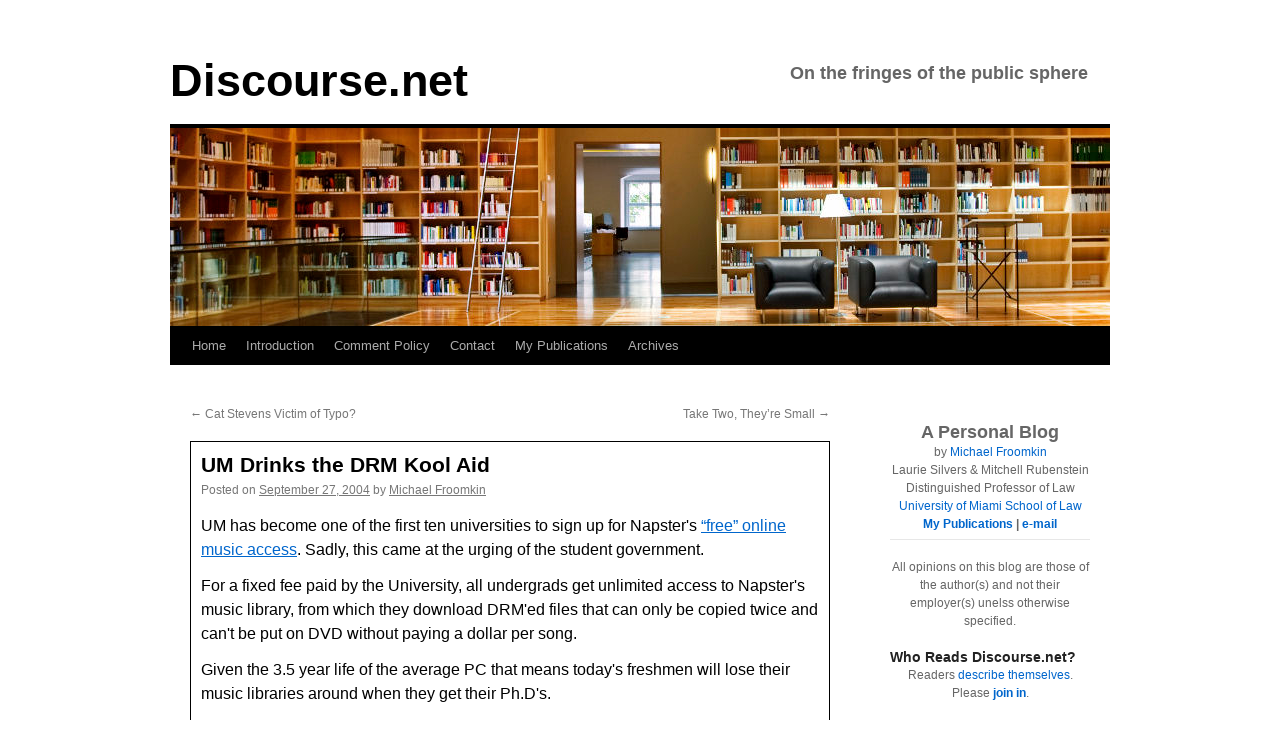

--- FILE ---
content_type: text/html; charset=UTF-8
request_url: https://www.discourse.net/2004/09/um_drinks_the_drm_kool_aid/
body_size: 20960
content:
<!DOCTYPE html>
<html lang="en-US">
<head>
	<meta name="viewport" content="width=device-width, initial-scale=1">
<!-- Global site tag (gtag.js) - Google Analytics -->
<script async src="https://www.googletagmanager.com/gtag/js?id=G-Q1YCCKYVYZ"></script>
<script>
  window.dataLayer = window.dataLayer || [];
  function gtag(){dataLayer.push(arguments);}
  gtag('js', new Date());

  gtag('config', 'G-Q1YCCKYVYZ');
</script>
	<!-- End Global site tag (gtag.js) - Google Analytics -->
<meta name="gravityscan-site-verification" content="f51cdfe0926781d9bca6298c2316a2bbb1dacf8b50cce4ac91a8d2e822c586af"/>
<meta charset="UTF-8" />
<title>UM Drinks the DRM Kool Aid &#8211; Discourse.netDiscourse.net</title>
<link rel="profile" href="https://gmpg.org/xfn/11" />

<link rel="pingback" href="https://www.discourse.net/xmlrpc.php" />
<meta name='robots' content='index, follow, max-image-preview:large, max-snippet:-1, max-video-preview:-1' />

	<!-- This site is optimized with the Yoast SEO plugin v26.7 - https://yoast.com/wordpress/plugins/seo/ -->
	<link rel="canonical" href="https://www.discourse.net/2004/09/um_drinks_the_drm_kool_aid/" />
	<meta property="og:locale" content="en_US" />
	<meta property="og:type" content="article" />
	<meta property="og:title" content="UM Drinks the DRM Kool Aid &#8211; Discourse.net" />
	<meta property="og:description" content="UM has become one of the first ten universities to sign up for Napster&#039;s &#8220;free&#8221; online music access. Sadly, this came at the urging of the student government. For a fixed fee paid by the University, all undergrads get unlimited &hellip; Continue reading &rarr;" />
	<meta property="og:url" content="https://www.discourse.net/2004/09/um_drinks_the_drm_kool_aid/" />
	<meta property="og:site_name" content="Discourse.net" />
	<meta property="article:published_time" content="2004-09-27T07:51:00+00:00" />
	<meta name="author" content="Michael Froomkin" />
	<meta name="twitter:card" content="summary_large_image" />
	<meta name="twitter:creator" content="@mfroomkin" />
	<meta name="twitter:site" content="@mfroomkin" />
	<meta name="twitter:label1" content="Written by" />
	<meta name="twitter:data1" content="Michael Froomkin" />
	<meta name="twitter:label2" content="Est. reading time" />
	<meta name="twitter:data2" content="1 minute" />
	<script type="application/ld+json" class="yoast-schema-graph">{"@context":"https://schema.org","@graph":[{"@type":"Article","@id":"https://www.discourse.net/2004/09/um_drinks_the_drm_kool_aid/#article","isPartOf":{"@id":"https://www.discourse.net/2004/09/um_drinks_the_drm_kool_aid/"},"author":{"name":"Michael Froomkin","@id":"https://www.discourse.net/#/schema/person/4448f26020df7800356a6afc4b6e034f"},"headline":"UM Drinks the DRM Kool Aid","datePublished":"2004-09-27T07:51:00+00:00","mainEntityOfPage":{"@id":"https://www.discourse.net/2004/09/um_drinks_the_drm_kool_aid/"},"wordCount":155,"publisher":{"@id":"https://www.discourse.net/#/schema/person/fe4b6a3da0bf5899025d93505cda6f49"},"articleSection":["Law: Copyright and DMCA"],"inLanguage":"en-US"},{"@type":"WebPage","@id":"https://www.discourse.net/2004/09/um_drinks_the_drm_kool_aid/","url":"https://www.discourse.net/2004/09/um_drinks_the_drm_kool_aid/","name":"UM Drinks the DRM Kool Aid &#8211; Discourse.net","isPartOf":{"@id":"https://www.discourse.net/#website"},"datePublished":"2004-09-27T07:51:00+00:00","breadcrumb":{"@id":"https://www.discourse.net/2004/09/um_drinks_the_drm_kool_aid/#breadcrumb"},"inLanguage":"en-US","potentialAction":[{"@type":"ReadAction","target":["https://www.discourse.net/2004/09/um_drinks_the_drm_kool_aid/"]}]},{"@type":"BreadcrumbList","@id":"https://www.discourse.net/2004/09/um_drinks_the_drm_kool_aid/#breadcrumb","itemListElement":[{"@type":"ListItem","position":1,"name":"Home","item":"https://www.discourse.net/"},{"@type":"ListItem","position":2,"name":"UM Drinks the DRM Kool Aid"}]},{"@type":"WebSite","@id":"https://www.discourse.net/#website","url":"https://www.discourse.net/","name":"Discourse.net","description":"On the fringes of the public sphere","publisher":{"@id":"https://www.discourse.net/#/schema/person/fe4b6a3da0bf5899025d93505cda6f49"},"potentialAction":[{"@type":"SearchAction","target":{"@type":"EntryPoint","urlTemplate":"https://www.discourse.net/?s={search_term_string}"},"query-input":{"@type":"PropertyValueSpecification","valueRequired":true,"valueName":"search_term_string"}}],"inLanguage":"en-US"},{"@type":["Person","Organization"],"@id":"https://www.discourse.net/#/schema/person/fe4b6a3da0bf5899025d93505cda6f49","name":"Michael Froomkin","image":{"@type":"ImageObject","inLanguage":"en-US","@id":"https://www.discourse.net/#/schema/person/image/","url":"https://i0.wp.com/www.discourse.net/site/wp-content/uploads/2020/04/froomkin_with_mask.png?fit=318%2C159&ssl=1","contentUrl":"https://i0.wp.com/www.discourse.net/site/wp-content/uploads/2020/04/froomkin_with_mask.png?fit=318%2C159&ssl=1","width":318,"height":159,"caption":"Michael Froomkin"},"logo":{"@id":"https://www.discourse.net/#/schema/person/image/"},"description":"A. Michael Froomkin is the Laurie Silvers &amp; Mitchell Rubenstein Distinguished Professor of Law at the University of Miami in Coral Gables, Florida. Recent work on technology law includes articles on AI and medicine, on drones, and many articles about law and the Internet, and on technology and privacy. He is the founder and editor of the online law review Jotwell, The Journal of Things We Like (Lots). He is a founder (2012) and sometime Chair of the We Robot conference, which returns to Coral Gables in 2019. He is on the Advisory Boards of several organizations including the Electronic Frontier Foundation and the Electronic Privacy Information Center. Prof. Froomkin is a non-resident Fellow of the Yale Law School Information Society Project and a member of the Royal Institute of International Affairs in London, of the University of Miami Center for Computational Science. Professor Froomkin’s publications are listed at http://law.tm/#pubs. Before entering teaching, Prof. Froomkin practiced international arbitration law in the London office of Wilmer, Cutler &amp; Pickering. He clerked for Judge Stephen F. Williams of the U.S. Court of Appeals, D.C. Circuit, and Chief Judge John F. Grady of the U.S. District Court, Northern District of Illinois. Prof. Froomkin received his J.D. from Yale Law School, where he served as Articles Editor of both the Yale Law Journal and the Yale Journal of International Law. He has an M.Phil in History of International Relations from Cambridge University in England, which he obtained while on a Mellon Fellowship. His B.A. from Yale was in Economics and History, summa cum laude, phi beta kappa with Distinction in History.","sameAs":["https://law.tm","https://x.com/mfroomkin"]},{"@type":"Person","@id":"https://www.discourse.net/#/schema/person/4448f26020df7800356a6afc4b6e034f","name":"Michael Froomkin","sameAs":["https://www.discourse.net"],"url":"https://www.discourse.net/author/michael/"}]}</script>
	<!-- / Yoast SEO plugin. -->


<link rel='dns-prefetch' href='//www.discourse.net' />
<link rel='dns-prefetch' href='//stats.wp.com' />
<link rel='dns-prefetch' href='//v0.wordpress.com' />
<link rel='preconnect' href='//c0.wp.com' />
<link rel="alternate" type="application/rss+xml" title="Discourse.net &raquo; Feed" href="https://www.discourse.net/feed/" />
<link rel="alternate" type="application/rss+xml" title="Discourse.net &raquo; Comments Feed" href="https://www.discourse.net/comments/feed/" />
<link rel="alternate" type="application/rss+xml" title="Discourse.net &raquo; UM Drinks the DRM Kool Aid Comments Feed" href="https://www.discourse.net/2004/09/um_drinks_the_drm_kool_aid/feed/" />
<link rel="alternate" title="oEmbed (JSON)" type="application/json+oembed" href="https://www.discourse.net/wp-json/oembed/1.0/embed?url=https%3A%2F%2Fwww.discourse.net%2F2004%2F09%2Fum_drinks_the_drm_kool_aid%2F" />
<link rel="alternate" title="oEmbed (XML)" type="text/xml+oembed" href="https://www.discourse.net/wp-json/oembed/1.0/embed?url=https%3A%2F%2Fwww.discourse.net%2F2004%2F09%2Fum_drinks_the_drm_kool_aid%2F&#038;format=xml" />
<style id='wp-img-auto-sizes-contain-inline-css' type='text/css'>
img:is([sizes=auto i],[sizes^="auto," i]){contain-intrinsic-size:3000px 1500px}
/*# sourceURL=wp-img-auto-sizes-contain-inline-css */
</style>
<link rel='stylesheet' id='jetpack_related-posts-css' href='https://c0.wp.com/p/jetpack/15.4/modules/related-posts/related-posts.css' type='text/css' media='all' />
<style id='wp-emoji-styles-inline-css' type='text/css'>

	img.wp-smiley, img.emoji {
		display: inline !important;
		border: none !important;
		box-shadow: none !important;
		height: 1em !important;
		width: 1em !important;
		margin: 0 0.07em !important;
		vertical-align: -0.1em !important;
		background: none !important;
		padding: 0 !important;
	}
/*# sourceURL=wp-emoji-styles-inline-css */
</style>
<style id='wp-block-library-inline-css' type='text/css'>
:root{--wp-block-synced-color:#7a00df;--wp-block-synced-color--rgb:122,0,223;--wp-bound-block-color:var(--wp-block-synced-color);--wp-editor-canvas-background:#ddd;--wp-admin-theme-color:#007cba;--wp-admin-theme-color--rgb:0,124,186;--wp-admin-theme-color-darker-10:#006ba1;--wp-admin-theme-color-darker-10--rgb:0,107,160.5;--wp-admin-theme-color-darker-20:#005a87;--wp-admin-theme-color-darker-20--rgb:0,90,135;--wp-admin-border-width-focus:2px}@media (min-resolution:192dpi){:root{--wp-admin-border-width-focus:1.5px}}.wp-element-button{cursor:pointer}:root .has-very-light-gray-background-color{background-color:#eee}:root .has-very-dark-gray-background-color{background-color:#313131}:root .has-very-light-gray-color{color:#eee}:root .has-very-dark-gray-color{color:#313131}:root .has-vivid-green-cyan-to-vivid-cyan-blue-gradient-background{background:linear-gradient(135deg,#00d084,#0693e3)}:root .has-purple-crush-gradient-background{background:linear-gradient(135deg,#34e2e4,#4721fb 50%,#ab1dfe)}:root .has-hazy-dawn-gradient-background{background:linear-gradient(135deg,#faaca8,#dad0ec)}:root .has-subdued-olive-gradient-background{background:linear-gradient(135deg,#fafae1,#67a671)}:root .has-atomic-cream-gradient-background{background:linear-gradient(135deg,#fdd79a,#004a59)}:root .has-nightshade-gradient-background{background:linear-gradient(135deg,#330968,#31cdcf)}:root .has-midnight-gradient-background{background:linear-gradient(135deg,#020381,#2874fc)}:root{--wp--preset--font-size--normal:16px;--wp--preset--font-size--huge:42px}.has-regular-font-size{font-size:1em}.has-larger-font-size{font-size:2.625em}.has-normal-font-size{font-size:var(--wp--preset--font-size--normal)}.has-huge-font-size{font-size:var(--wp--preset--font-size--huge)}.has-text-align-center{text-align:center}.has-text-align-left{text-align:left}.has-text-align-right{text-align:right}.has-fit-text{white-space:nowrap!important}#end-resizable-editor-section{display:none}.aligncenter{clear:both}.items-justified-left{justify-content:flex-start}.items-justified-center{justify-content:center}.items-justified-right{justify-content:flex-end}.items-justified-space-between{justify-content:space-between}.screen-reader-text{border:0;clip-path:inset(50%);height:1px;margin:-1px;overflow:hidden;padding:0;position:absolute;width:1px;word-wrap:normal!important}.screen-reader-text:focus{background-color:#ddd;clip-path:none;color:#444;display:block;font-size:1em;height:auto;left:5px;line-height:normal;padding:15px 23px 14px;text-decoration:none;top:5px;width:auto;z-index:100000}html :where(.has-border-color){border-style:solid}html :where([style*=border-top-color]){border-top-style:solid}html :where([style*=border-right-color]){border-right-style:solid}html :where([style*=border-bottom-color]){border-bottom-style:solid}html :where([style*=border-left-color]){border-left-style:solid}html :where([style*=border-width]){border-style:solid}html :where([style*=border-top-width]){border-top-style:solid}html :where([style*=border-right-width]){border-right-style:solid}html :where([style*=border-bottom-width]){border-bottom-style:solid}html :where([style*=border-left-width]){border-left-style:solid}html :where(img[class*=wp-image-]){height:auto;max-width:100%}:where(figure){margin:0 0 1em}html :where(.is-position-sticky){--wp-admin--admin-bar--position-offset:var(--wp-admin--admin-bar--height,0px)}@media screen and (max-width:600px){html :where(.is-position-sticky){--wp-admin--admin-bar--position-offset:0px}}

/*# sourceURL=wp-block-library-inline-css */
</style><style id='global-styles-inline-css' type='text/css'>
:root{--wp--preset--aspect-ratio--square: 1;--wp--preset--aspect-ratio--4-3: 4/3;--wp--preset--aspect-ratio--3-4: 3/4;--wp--preset--aspect-ratio--3-2: 3/2;--wp--preset--aspect-ratio--2-3: 2/3;--wp--preset--aspect-ratio--16-9: 16/9;--wp--preset--aspect-ratio--9-16: 9/16;--wp--preset--color--black: #000;--wp--preset--color--cyan-bluish-gray: #abb8c3;--wp--preset--color--white: #fff;--wp--preset--color--pale-pink: #f78da7;--wp--preset--color--vivid-red: #cf2e2e;--wp--preset--color--luminous-vivid-orange: #ff6900;--wp--preset--color--luminous-vivid-amber: #fcb900;--wp--preset--color--light-green-cyan: #7bdcb5;--wp--preset--color--vivid-green-cyan: #00d084;--wp--preset--color--pale-cyan-blue: #8ed1fc;--wp--preset--color--vivid-cyan-blue: #0693e3;--wp--preset--color--vivid-purple: #9b51e0;--wp--preset--color--blue: #0066cc;--wp--preset--color--medium-gray: #666;--wp--preset--color--light-gray: #f1f1f1;--wp--preset--gradient--vivid-cyan-blue-to-vivid-purple: linear-gradient(135deg,rgb(6,147,227) 0%,rgb(155,81,224) 100%);--wp--preset--gradient--light-green-cyan-to-vivid-green-cyan: linear-gradient(135deg,rgb(122,220,180) 0%,rgb(0,208,130) 100%);--wp--preset--gradient--luminous-vivid-amber-to-luminous-vivid-orange: linear-gradient(135deg,rgb(252,185,0) 0%,rgb(255,105,0) 100%);--wp--preset--gradient--luminous-vivid-orange-to-vivid-red: linear-gradient(135deg,rgb(255,105,0) 0%,rgb(207,46,46) 100%);--wp--preset--gradient--very-light-gray-to-cyan-bluish-gray: linear-gradient(135deg,rgb(238,238,238) 0%,rgb(169,184,195) 100%);--wp--preset--gradient--cool-to-warm-spectrum: linear-gradient(135deg,rgb(74,234,220) 0%,rgb(151,120,209) 20%,rgb(207,42,186) 40%,rgb(238,44,130) 60%,rgb(251,105,98) 80%,rgb(254,248,76) 100%);--wp--preset--gradient--blush-light-purple: linear-gradient(135deg,rgb(255,206,236) 0%,rgb(152,150,240) 100%);--wp--preset--gradient--blush-bordeaux: linear-gradient(135deg,rgb(254,205,165) 0%,rgb(254,45,45) 50%,rgb(107,0,62) 100%);--wp--preset--gradient--luminous-dusk: linear-gradient(135deg,rgb(255,203,112) 0%,rgb(199,81,192) 50%,rgb(65,88,208) 100%);--wp--preset--gradient--pale-ocean: linear-gradient(135deg,rgb(255,245,203) 0%,rgb(182,227,212) 50%,rgb(51,167,181) 100%);--wp--preset--gradient--electric-grass: linear-gradient(135deg,rgb(202,248,128) 0%,rgb(113,206,126) 100%);--wp--preset--gradient--midnight: linear-gradient(135deg,rgb(2,3,129) 0%,rgb(40,116,252) 100%);--wp--preset--font-size--small: 13px;--wp--preset--font-size--medium: 20px;--wp--preset--font-size--large: 36px;--wp--preset--font-size--x-large: 42px;--wp--preset--spacing--20: 0.44rem;--wp--preset--spacing--30: 0.67rem;--wp--preset--spacing--40: 1rem;--wp--preset--spacing--50: 1.5rem;--wp--preset--spacing--60: 2.25rem;--wp--preset--spacing--70: 3.38rem;--wp--preset--spacing--80: 5.06rem;--wp--preset--shadow--natural: 6px 6px 9px rgba(0, 0, 0, 0.2);--wp--preset--shadow--deep: 12px 12px 50px rgba(0, 0, 0, 0.4);--wp--preset--shadow--sharp: 6px 6px 0px rgba(0, 0, 0, 0.2);--wp--preset--shadow--outlined: 6px 6px 0px -3px rgb(255, 255, 255), 6px 6px rgb(0, 0, 0);--wp--preset--shadow--crisp: 6px 6px 0px rgb(0, 0, 0);}:where(.is-layout-flex){gap: 0.5em;}:where(.is-layout-grid){gap: 0.5em;}body .is-layout-flex{display: flex;}.is-layout-flex{flex-wrap: wrap;align-items: center;}.is-layout-flex > :is(*, div){margin: 0;}body .is-layout-grid{display: grid;}.is-layout-grid > :is(*, div){margin: 0;}:where(.wp-block-columns.is-layout-flex){gap: 2em;}:where(.wp-block-columns.is-layout-grid){gap: 2em;}:where(.wp-block-post-template.is-layout-flex){gap: 1.25em;}:where(.wp-block-post-template.is-layout-grid){gap: 1.25em;}.has-black-color{color: var(--wp--preset--color--black) !important;}.has-cyan-bluish-gray-color{color: var(--wp--preset--color--cyan-bluish-gray) !important;}.has-white-color{color: var(--wp--preset--color--white) !important;}.has-pale-pink-color{color: var(--wp--preset--color--pale-pink) !important;}.has-vivid-red-color{color: var(--wp--preset--color--vivid-red) !important;}.has-luminous-vivid-orange-color{color: var(--wp--preset--color--luminous-vivid-orange) !important;}.has-luminous-vivid-amber-color{color: var(--wp--preset--color--luminous-vivid-amber) !important;}.has-light-green-cyan-color{color: var(--wp--preset--color--light-green-cyan) !important;}.has-vivid-green-cyan-color{color: var(--wp--preset--color--vivid-green-cyan) !important;}.has-pale-cyan-blue-color{color: var(--wp--preset--color--pale-cyan-blue) !important;}.has-vivid-cyan-blue-color{color: var(--wp--preset--color--vivid-cyan-blue) !important;}.has-vivid-purple-color{color: var(--wp--preset--color--vivid-purple) !important;}.has-black-background-color{background-color: var(--wp--preset--color--black) !important;}.has-cyan-bluish-gray-background-color{background-color: var(--wp--preset--color--cyan-bluish-gray) !important;}.has-white-background-color{background-color: var(--wp--preset--color--white) !important;}.has-pale-pink-background-color{background-color: var(--wp--preset--color--pale-pink) !important;}.has-vivid-red-background-color{background-color: var(--wp--preset--color--vivid-red) !important;}.has-luminous-vivid-orange-background-color{background-color: var(--wp--preset--color--luminous-vivid-orange) !important;}.has-luminous-vivid-amber-background-color{background-color: var(--wp--preset--color--luminous-vivid-amber) !important;}.has-light-green-cyan-background-color{background-color: var(--wp--preset--color--light-green-cyan) !important;}.has-vivid-green-cyan-background-color{background-color: var(--wp--preset--color--vivid-green-cyan) !important;}.has-pale-cyan-blue-background-color{background-color: var(--wp--preset--color--pale-cyan-blue) !important;}.has-vivid-cyan-blue-background-color{background-color: var(--wp--preset--color--vivid-cyan-blue) !important;}.has-vivid-purple-background-color{background-color: var(--wp--preset--color--vivid-purple) !important;}.has-black-border-color{border-color: var(--wp--preset--color--black) !important;}.has-cyan-bluish-gray-border-color{border-color: var(--wp--preset--color--cyan-bluish-gray) !important;}.has-white-border-color{border-color: var(--wp--preset--color--white) !important;}.has-pale-pink-border-color{border-color: var(--wp--preset--color--pale-pink) !important;}.has-vivid-red-border-color{border-color: var(--wp--preset--color--vivid-red) !important;}.has-luminous-vivid-orange-border-color{border-color: var(--wp--preset--color--luminous-vivid-orange) !important;}.has-luminous-vivid-amber-border-color{border-color: var(--wp--preset--color--luminous-vivid-amber) !important;}.has-light-green-cyan-border-color{border-color: var(--wp--preset--color--light-green-cyan) !important;}.has-vivid-green-cyan-border-color{border-color: var(--wp--preset--color--vivid-green-cyan) !important;}.has-pale-cyan-blue-border-color{border-color: var(--wp--preset--color--pale-cyan-blue) !important;}.has-vivid-cyan-blue-border-color{border-color: var(--wp--preset--color--vivid-cyan-blue) !important;}.has-vivid-purple-border-color{border-color: var(--wp--preset--color--vivid-purple) !important;}.has-vivid-cyan-blue-to-vivid-purple-gradient-background{background: var(--wp--preset--gradient--vivid-cyan-blue-to-vivid-purple) !important;}.has-light-green-cyan-to-vivid-green-cyan-gradient-background{background: var(--wp--preset--gradient--light-green-cyan-to-vivid-green-cyan) !important;}.has-luminous-vivid-amber-to-luminous-vivid-orange-gradient-background{background: var(--wp--preset--gradient--luminous-vivid-amber-to-luminous-vivid-orange) !important;}.has-luminous-vivid-orange-to-vivid-red-gradient-background{background: var(--wp--preset--gradient--luminous-vivid-orange-to-vivid-red) !important;}.has-very-light-gray-to-cyan-bluish-gray-gradient-background{background: var(--wp--preset--gradient--very-light-gray-to-cyan-bluish-gray) !important;}.has-cool-to-warm-spectrum-gradient-background{background: var(--wp--preset--gradient--cool-to-warm-spectrum) !important;}.has-blush-light-purple-gradient-background{background: var(--wp--preset--gradient--blush-light-purple) !important;}.has-blush-bordeaux-gradient-background{background: var(--wp--preset--gradient--blush-bordeaux) !important;}.has-luminous-dusk-gradient-background{background: var(--wp--preset--gradient--luminous-dusk) !important;}.has-pale-ocean-gradient-background{background: var(--wp--preset--gradient--pale-ocean) !important;}.has-electric-grass-gradient-background{background: var(--wp--preset--gradient--electric-grass) !important;}.has-midnight-gradient-background{background: var(--wp--preset--gradient--midnight) !important;}.has-small-font-size{font-size: var(--wp--preset--font-size--small) !important;}.has-medium-font-size{font-size: var(--wp--preset--font-size--medium) !important;}.has-large-font-size{font-size: var(--wp--preset--font-size--large) !important;}.has-x-large-font-size{font-size: var(--wp--preset--font-size--x-large) !important;}
/*# sourceURL=global-styles-inline-css */
</style>

<style id='classic-theme-styles-inline-css' type='text/css'>
/*! This file is auto-generated */
.wp-block-button__link{color:#fff;background-color:#32373c;border-radius:9999px;box-shadow:none;text-decoration:none;padding:calc(.667em + 2px) calc(1.333em + 2px);font-size:1.125em}.wp-block-file__button{background:#32373c;color:#fff;text-decoration:none}
/*# sourceURL=/wp-includes/css/classic-themes.min.css */
</style>
<link rel='stylesheet' id='twentyten-block-style-css' href='https://www.discourse.net/wp-content/themes/twentyten/blocks.css?ver=20250220' type='text/css' media='all' />
<link rel='stylesheet' id='jetpack-subscriptions-css' href='https://c0.wp.com/p/jetpack/15.4/_inc/build/subscriptions/subscriptions.min.css' type='text/css' media='all' />
<link rel='stylesheet' id='tablepress-default-css' href='https://www.discourse.net/wp-content/plugins/tablepress/css/build/default.css?ver=3.2.6' type='text/css' media='all' />
<script type="text/javascript" id="jetpack_related-posts-js-extra">
/* <![CDATA[ */
var related_posts_js_options = {"post_heading":"h4"};
//# sourceURL=jetpack_related-posts-js-extra
/* ]]> */
</script>
<script type="text/javascript" src="https://c0.wp.com/p/jetpack/15.4/_inc/build/related-posts/related-posts.min.js" id="jetpack_related-posts-js"></script>
<link rel="https://api.w.org/" href="https://www.discourse.net/wp-json/" /><link rel="alternate" title="JSON" type="application/json" href="https://www.discourse.net/wp-json/wp/v2/posts/14494" />		<style type="text/css">
						ol.footnotes>li {list-style-type:decimal;}
						ol.footnotes { color:#666666; }
ol.footnotes li { font-size:80%; }
		</style>
			<style>img#wpstats{display:none}</style>
		<style data-context="foundation-flickity-css">/*! Flickity v2.0.2
http://flickity.metafizzy.co
---------------------------------------------- */.flickity-enabled{position:relative}.flickity-enabled:focus{outline:0}.flickity-viewport{overflow:hidden;position:relative;height:100%}.flickity-slider{position:absolute;width:100%;height:100%}.flickity-enabled.is-draggable{-webkit-tap-highlight-color:transparent;tap-highlight-color:transparent;-webkit-user-select:none;-moz-user-select:none;-ms-user-select:none;user-select:none}.flickity-enabled.is-draggable .flickity-viewport{cursor:move;cursor:-webkit-grab;cursor:grab}.flickity-enabled.is-draggable .flickity-viewport.is-pointer-down{cursor:-webkit-grabbing;cursor:grabbing}.flickity-prev-next-button{position:absolute;top:50%;width:44px;height:44px;border:none;border-radius:50%;background:#fff;background:hsla(0,0%,100%,.75);cursor:pointer;-webkit-transform:translateY(-50%);transform:translateY(-50%)}.flickity-prev-next-button:hover{background:#fff}.flickity-prev-next-button:focus{outline:0;box-shadow:0 0 0 5px #09f}.flickity-prev-next-button:active{opacity:.6}.flickity-prev-next-button.previous{left:10px}.flickity-prev-next-button.next{right:10px}.flickity-rtl .flickity-prev-next-button.previous{left:auto;right:10px}.flickity-rtl .flickity-prev-next-button.next{right:auto;left:10px}.flickity-prev-next-button:disabled{opacity:.3;cursor:auto}.flickity-prev-next-button svg{position:absolute;left:20%;top:20%;width:60%;height:60%}.flickity-prev-next-button .arrow{fill:#333}.flickity-page-dots{position:absolute;width:100%;bottom:-25px;padding:0;margin:0;list-style:none;text-align:center;line-height:1}.flickity-rtl .flickity-page-dots{direction:rtl}.flickity-page-dots .dot{display:inline-block;width:10px;height:10px;margin:0 8px;background:#333;border-radius:50%;opacity:.25;cursor:pointer}.flickity-page-dots .dot.is-selected{opacity:1}</style><style data-context="foundation-slideout-css">.slideout-menu{position:fixed;left:0;top:0;bottom:0;right:auto;z-index:0;width:256px;overflow-y:auto;-webkit-overflow-scrolling:touch;display:none}.slideout-menu.pushit-right{left:auto;right:0}.slideout-panel{position:relative;z-index:1;will-change:transform}.slideout-open,.slideout-open .slideout-panel,.slideout-open body{overflow:hidden}.slideout-open .slideout-menu{display:block}.pushit{display:none}</style><style type="text/css" id="custom-background-css">
body.custom-background { background-color: #ffffff; }
</style>
	<link rel="icon" href="https://www.discourse.net/site/wp-content/uploads/2017/11/cropped-discourse-favicon2-32x32.jpg" sizes="32x32" />
<link rel="icon" href="https://www.discourse.net/site/wp-content/uploads/2017/11/cropped-discourse-favicon2-192x192.jpg" sizes="192x192" />
<link rel="apple-touch-icon" href="https://www.discourse.net/site/wp-content/uploads/2017/11/cropped-discourse-favicon2-180x180.jpg" />
<meta name="msapplication-TileImage" content="https://www.discourse.net/site/wp-content/uploads/2017/11/cropped-discourse-favicon2-270x270.jpg" />
<style>.ios7.web-app-mode.has-fixed header{ background-color: rgba(255,255,255,.88);}</style>		<style type="text/css" id="wp-custom-css">
			

/*
	CSS Migrated from Jetpack:
*/

		</style>
		<!DOCTYPE html>
<link rel="stylesheet" type="text/css" href="/wp-content/themes/2010-child/style.css" />
</head>
<body data-rsssl=1 class="wp-singular post-template-default single single-post postid-14494 single-format-standard custom-background wp-theme-twentyten wp-child-theme-2010-child">
<div id="wrapper" class="hfeed">
	<div id="header">
		<div id="masthead">
			<div id="branding" role="banner">
								<div id="site-title">
					<span>
						<a href="https://www.discourse.net/" title="Discourse.net" rel="home">Discourse.net</a>
					</span>
				</div>
				<div id="site-description">On the fringes of the public sphere</div>

					
		 <img src="https://www.discourse.net/site/wp-content/uploads/2014/09/library1_1.jpg" width="940" height="198" alt="" />  

								</div><!-- #branding -->

			<div id="access" role="navigation">
			  				<div class="skip-link screen-reader-text"><a href="#content" title="Skip to content">Skip to content</a></div>
								<div class="menu"><ul>
<li ><a href="https://www.discourse.net/">Home</a></li><li class="page_item page-item-16727"><a href="https://www.discourse.net/introduction/">Introduction</a></li>
<li class="page_item page-item-16496"><a href="https://www.discourse.net/comment-policy/">Comment Policy</a></li>
<li class="page_item page-item-15787"><a href="https://www.discourse.net/mail/">Contact</a></li>
<li class="page_item page-item-16462"><a href="https://www.discourse.net/publications/">My Publications</a></li>
<li class="page_item page-item-18419"><a href="https://www.discourse.net/discourse-net-archives/">Archives</a></li>
</ul></div>
			</div><!-- #access -->
		</div><!-- #masthead -->
	</div><!-- #header -->

	<div id="main">

		<div id="container">
			<div id="content" role="main">

			

				<div id="nav-above" class="navigation">
					<div class="nav-previous"><a href="https://www.discourse.net/2004/09/cat_stevens_victim_of_typo/" rel="prev"><span class="meta-nav">&larr;</span> Cat Stevens Victim of Typo?</a></div>
					<div class="nav-next"><a href="https://www.discourse.net/2004/09/take_two_theyre_small/" rel="next">Take Two, They&#8217;re Small <span class="meta-nav">&rarr;</span></a></div>
				</div><!-- #nav-above -->

				<div id="post-14494" class="post-14494 post type-post status-publish format-standard hentry category-law-copyright-and-dmca">
					<h1 class="entry-title">UM Drinks the DRM Kool Aid</h1>

					<div class="entry-meta">
						<span class="meta-prep meta-prep-author">Posted on</span> <a href="https://www.discourse.net/2004/09/um_drinks_the_drm_kool_aid/" title="9:51 am" rel="bookmark"><span class="entry-date">September 27, 2004</span></a> <span class="meta-sep">by</span> <span class="author vcard"><a class="url fn n" href="https://www.discourse.net/author/michael/" title="View all posts by Michael Froomkin">Michael Froomkin</a></span>					</div><!-- .entry-meta -->

					<div class="entry-content">
						<p>UM has become one of the first ten universities to sign up for Napster&#39;s <a title="Herald.com | 09/27/2004 | UM offers free online music access" href="http://www.miami.com/mld/miamiherald/news/local/9768049.htm">&#8220;free&#8221; online music access</a>.   Sadly, this came at the urging of the student government.</p>
<p>For a fixed fee paid by the University, all undergrads get unlimited access to Napster&#39;s music library, from which they download <span class="caps">DRM</span>&#39;ed files that can only be copied twice and can&#39;t be put on <span class="caps">DVD </span>without paying a dollar per song. </p>
<p>Given the 3.5 year life of the average PC that means today&#39;s freshmen will lose their music libraries around when they get their Ph.D&#39;s.</p>
<p>And this is called &#8220;outsmarting the pirates&#8221;!  More like &#8220;outsmarting yourself&#8221; I&#39;d think.</p>
<p>For some useful background on this &#8220;service&#8221;, see the invaluable Ernest Miller&#39;s <a href="http://www.corante.com/importance/archives/001518.php">Notes on Napster&#39;s Matriculation at Penn State</a>, where he collects links so I don&#39;t have to.  See also <a href="http://slashdot.org/articles/04/01/14/0142251.shtml?tid=141&amp;tid=188">Slashdot&#39;s debate</a>.</p>

<div id='jp-relatedposts' class='jp-relatedposts' >
	<h3 class="jp-relatedposts-headline"><em>Related</em></h3>
</div>											</div><!-- .entry-content -->

		
						<div class="entry-utility">
							This entry was posted in <a href="https://www.discourse.net/category/law-copyright-and-dmca/" rel="category tag">Law: Copyright and DMCA</a>. Bookmark the <a href="https://www.discourse.net/2004/09/um_drinks_the_drm_kool_aid/" title="Permalink to UM Drinks the DRM Kool Aid" rel="bookmark">permalink</a>.													</div><!-- .entry-utility -->
					</div><!-- #post-14494 -->

					<div id="nav-below" class="navigation">
						<div class="nav-previous"><a href="https://www.discourse.net/2004/09/cat_stevens_victim_of_typo/" rel="prev"><span class="meta-nav">&larr;</span> Cat Stevens Victim of Typo?</a></div>
						<div class="nav-next"><a href="https://www.discourse.net/2004/09/take_two_theyre_small/" rel="next">Take Two, They&#8217;re Small <span class="meta-nav">&rarr;</span></a></div>
					</div><!-- #nav-below -->

					
			<div id="comments">


			<h3 id="comments-title">
			8 Responses to <em>UM Drinks the DRM Kool Aid</em>			</h3>

	
			<ol class="commentlist">
						<li class="comment even thread-even depth-1" id="li-comment-45748">
		<div id="comment-45748">
			<div class="comment-author vcard">
								<cite class="fn">John Nicholson</cite> <span class="says">says:</span>			</div><!-- .comment-author .vcard -->

				
				
			<div class="comment-meta commentmetadata"><a href="https://www.discourse.net/2004/09/um_drinks_the_drm_kool_aid/#comment-45748">
				September 27, 2004 at 3:05 pm					</a>
									</div><!-- .comment-meta .commentmetadata -->

				<div class="comment-body"><p>The Register has some gossip and links about Cornell&#8217;s Napster situation<br />
<a href="http://www.theregister.co.uk/2004/09/10/napster_revolts_cornell/" rel="nofollow ugc">http://www.theregister.co.uk/2004/09/10/napster_revolts_cornell/</a></p>
</div>

				<div class="reply">
								</div><!-- .reply -->
			</div><!-- #comment-##  -->

				</li><!-- #comment-## -->
		<li class="comment odd alt thread-odd thread-alt depth-1" id="li-comment-45749">
		<div id="comment-45749">
			<div class="comment-author vcard">
								<cite class="fn">Sam Nospam</cite> <span class="says">says:</span>			</div><!-- .comment-author .vcard -->

				
				
			<div class="comment-meta commentmetadata"><a href="https://www.discourse.net/2004/09/um_drinks_the_drm_kool_aid/#comment-45749">
				September 27, 2004 at 3:12 pm					</a>
									</div><!-- .comment-meta .commentmetadata -->

				<div class="comment-body"><p>So the poor babies &#8220;lose their music&#8221;.  Big Hairy Deal.  First off, given that the listenable lifetime of the average pop tune is similar to that of a mayfly, anything more than six months old is ready for the discard pile, anyhow.  Second, nobody owes them a soundtrack to their lives. Third, back in my day we made our own music.  Twice a day.  Up hill.  Both ways.  In the snow.</p>
</div>

				<div class="reply">
								</div><!-- .reply -->
			</div><!-- #comment-##  -->

				</li><!-- #comment-## -->
		<li class="comment even thread-even depth-1" id="li-comment-45750">
		<div id="comment-45750">
			<div class="comment-author vcard">
								<cite class="fn"><a href="http://www.glcq.com/missed_weekends.htm" class="url" rel="ugc external nofollow">paul lukasiak</a></cite> <span class="says">says:</span>			</div><!-- .comment-author .vcard -->

				
				
			<div class="comment-meta commentmetadata"><a href="https://www.discourse.net/2004/09/um_drinks_the_drm_kool_aid/#comment-45750">
				September 27, 2004 at 4:14 pm					</a>
									</div><!-- .comment-meta .commentmetadata -->

				<div class="comment-body"><p>anything that can be downloaded can be hacked.  </p>
<p>unless you have the world&#8217;s most inept Computer Science Department in the world, within weeks there will be a program that strips whatever coding is in the files that make them unrecordable to DVD.  </p>
<p>geez, mike, for a college professor, you don&#8217;t know much about students </p>
</div>

				<div class="reply">
								</div><!-- .reply -->
			</div><!-- #comment-##  -->

				</li><!-- #comment-## -->
		<li class="comment odd alt thread-odd thread-alt depth-1" id="li-comment-45751">
		<div id="comment-45751">
			<div class="comment-author vcard">
								<cite class="fn">Brett Bellmore</cite> <span class="says">says:</span>			</div><!-- .comment-author .vcard -->

				
				
			<div class="comment-meta commentmetadata"><a href="https://www.discourse.net/2004/09/um_drinks_the_drm_kool_aid/#comment-45751">
				September 27, 2004 at 5:18 pm					</a>
									</div><!-- .comment-meta .commentmetadata -->

				<div class="comment-body"><p>If the electrical engineers don&#8217;t intercept the bit stream at the hardware level first; It DOES kind of have to be decoded at some point, to be fed into the D/A converter in the sound board. </p>
</div>

				<div class="reply">
								</div><!-- .reply -->
			</div><!-- #comment-##  -->

				</li><!-- #comment-## -->
		<li class="comment even thread-even depth-1" id="li-comment-45752">
		<div id="comment-45752">
			<div class="comment-author vcard">
								<cite class="fn">Barry Freed</cite> <span class="says">says:</span>			</div><!-- .comment-author .vcard -->

				
				
			<div class="comment-meta commentmetadata"><a href="https://www.discourse.net/2004/09/um_drinks_the_drm_kool_aid/#comment-45752">
				September 27, 2004 at 5:20 pm					</a>
									</div><!-- .comment-meta .commentmetadata -->

				<div class="comment-body"><p>What is it that Bruce Schneier famously says:  &#8220;Digital bits are inherently copyable.&#8221;</p>
<p>(Or was that Ed Felten?  I think it was Schneier).</p>
<p>DRM will never work.  It&#8217;ll just piss people (i.e. potential customers) off.</p>
</div>

				<div class="reply">
								</div><!-- .reply -->
			</div><!-- #comment-##  -->

				</li><!-- #comment-## -->
		<li class="comment odd alt thread-odd thread-alt depth-1" id="li-comment-45753">
		<div id="comment-45753">
			<div class="comment-author vcard">
								<cite class="fn">TomR</cite> <span class="says">says:</span>			</div><!-- .comment-author .vcard -->

				
				
			<div class="comment-meta commentmetadata"><a href="https://www.discourse.net/2004/09/um_drinks_the_drm_kool_aid/#comment-45753">
				September 27, 2004 at 5:54 pm					</a>
									</div><!-- .comment-meta .commentmetadata -->

				<div class="comment-body"><p>??? Given the 3.5 year life of the average PC that means todays freshmen will lose their music libraries around when they get their Ph.Ds. ???</p>
<p>Where did you go to school?  Everywhere I have been, the average freshman not only takes much longer than 3.5 years to get to a PhD, they never do (or necessarily should) get there.  </p>
<p>Maybe you meant &#8216;graduate&#8217; . . . </p>
</div>

				<div class="reply">
								</div><!-- .reply -->
			</div><!-- #comment-##  -->

				</li><!-- #comment-## -->
		<li class="comment even thread-even depth-1" id="li-comment-45754">
		<div id="comment-45754">
			<div class="comment-author vcard">
								<cite class="fn"><a href="https://www.discourse.net" class="url" rel="ugc">Michael</a></cite> <span class="says">says:</span>			</div><!-- .comment-author .vcard -->

				
				
			<div class="comment-meta commentmetadata"><a href="https://www.discourse.net/2004/09/um_drinks_the_drm_kool_aid/#comment-45754">
				September 27, 2004 at 6:26 pm					</a>
									</div><!-- .comment-meta .commentmetadata -->

				<div class="comment-body"><p>Thanks to all for the good comments.  I agree that anything can be copied by the ept.  Of course with all this anti-circumvention law going around, that could be a nasty felony.</p>
<p>Since the DRM scheme allows two copies, which the average user would make when getting a new machine (yes yes the smartest ones just transplant the hard drive, we&#8217;re not talking about you, ok?)  I figured, whimsically , 3.5 * 3, assuming a new machine for going off to college, you copy it to the machine you get around graduation, the Ph.D can take 6-7 years in the US&#8230;during which if you are lucky you get your 3rd computer, which is obsolete when go become unemployed&#8230;and have lots of time to listen to music&#8230;</p>
</div>

				<div class="reply">
								</div><!-- .reply -->
			</div><!-- #comment-##  -->

				</li><!-- #comment-## -->
		<li class="comment odd alt thread-odd thread-alt depth-1" id="li-comment-45755">
		<div id="comment-45755">
			<div class="comment-author vcard">
								<cite class="fn">Barry Freed</cite> <span class="says">says:</span>			</div><!-- .comment-author .vcard -->

				
				
			<div class="comment-meta commentmetadata"><a href="https://www.discourse.net/2004/09/um_drinks_the_drm_kool_aid/#comment-45755">
				September 27, 2004 at 6:57 pm					</a>
									</div><!-- .comment-meta .commentmetadata -->

				<div class="comment-body"><p>But of course only one person needs to be smart enough to figure out how to code around i.e. crack the DRM, then she just embodies her m4d 5ki11z in code form and all who follow just download and run her little program.  End of hassle.</p>
<p>No need for swapping out HDs.</p>
</div>

				<div class="reply">
								</div><!-- .reply -->
			</div><!-- #comment-##  -->

				</li><!-- #comment-## -->
			</ol>

	
			<p class="nocomments">Comments are closed.</p>
	


</div><!-- #comments -->

	
			</div><!-- #content -->
		</div><!-- #container -->


		<div id="primary" class="widget-area" role="complementary">
			<ul class="xoxo">

<li id="custom_html-15" class="widget_text widget-container widget_custom_html"><div class="textwidget custom-html-widget"><!-- Global site tag (gtag.js) - Google Analytics -->
<script async src="https://www.googletagmanager.com/gtag/js?id=UA-124772-1"></script>
<script>
  window.dataLayer = window.dataLayer || [];
  function gtag(){dataLayer.push(arguments);}
  gtag('js', new Date());

  gtag('config', 'UA-124772-1');
</script></div></li><li id="custom_html-6" class="widget_text widget-container widget_custom_html"><div class="textwidget custom-html-widget"><center><strong><font size="+1">A Personal Blog</font></strong><br />by <a href="http://www.law.tm" title="My homepage">Michael Froomkin</a><br>
Laurie Silvers &amp; Mitchell Rubenstein Distinguished Professor of Law<br /><a href="http://www.law.miami.edu/" title="Where I work">University of Miami School of Law</a><br />
<strong><a href="http://law.tm/#pubs" title="Most are available online">My Publications</a>&nbsp;|&nbsp;<a href="/mail" title="instructions on how to deduce my email">e-mail</a></strong><br />
<hr>
All opinions on this blog are those of the author(s) and not their employer(s) unelss otherwise specified.<br />
</center></div></li><li id="custom_html-11" class="widget_text widget-container widget_custom_html"><h3 class="widget-title">Who Reads Discourse.net?</h3><div class="textwidget custom-html-widget"><center>Readers <a href="https://www.discourse.net/archives/2005/04/but_enough_about_me.html">describe themselves</a>.<br />Please <strong><a href="https://www.discourse.net/archives/2005/04/but_enough_about_me.html">join in</a></strong>.<br /></center></div></li><li id="custom_html-3" class="widget_text widget-container widget_custom_html"><h3 class="widget-title">Reader Map</h3><div class="textwidget custom-html-widget"><center><script type="text/javascript" id="clustrmaps" src="//cdn.clustrmaps.com/map_v2.js?d=2616hoPyWCniYTDtdeKIT0PvD1aoIXDpVW8A8dUpTnY"></script></center></div></li><li id="search-3" class="widget-container widget_search"><form role="search" method="get" id="searchform" class="searchform" action="https://www.discourse.net/">
				<div>
					<label class="screen-reader-text" for="s">Search for:</label>
					<input type="text" value="" name="s" id="s" />
					<input type="submit" id="searchsubmit" value="Search" />
				</div>
			</form></li><li id="rss-15" class="widget-container widget_rss"><h3 class="widget-title"><a class="rsswidget rss-widget-feed" href="https://fetchrss.com/feed/1vWJh94OY5w21vWJg2B9Y2EM.rss"><img class="rss-widget-icon" style="border:0" width="14" height="14" src="https://www.discourse.net/wp-includes/images/rss.png" alt="RSS" loading="lazy" /></a> <a class="rsswidget rss-widget-title" href="https://bsky.app/profile/mfroomkin.bsky.social">Recent Bluessky Posts</a></h3><ul><li><a class='rsswidget' href='https://bsky.app/profile/mfroomkin.bsky.social'>We are not saying we don&#039;t know. Many brave people on the ground are bearing witness and putting bodies on the line. From far away we applaud them.

And organize for the midterms, I guess...</a> <span class="rss-date">January 19, 2026</span> <cite>Michael Froomkin</cite></li><li><a class='rsswidget' href='https://bsky.app/profile/mfroomkin.bsky.social'>No one takes any official action in response to this criminal assault? Law has collapsed, at least for now.</a> <span class="rss-date">January 19, 2026</span> <cite>Michael Froomkin</cite></li><li><a class='rsswidget' href='https://bsky.app/profile/mfroomkin.bsky.social'>Literally first 3 items on my feed today:

1. Trump wants to invade Greenland because Norwegians (sic) won&#039;t give  him the Peace Prize;
2. Trump plans to send soldiers, national guard, FBI to MN;
3. Trump invites Russia &amp; Belarus to join Gaza management committee. 

Happy MLK Day.</a> <span class="rss-date">January 19, 2026</span> <cite>Michael Froomkin</cite></li><li><a class='rsswidget' href='https://bsky.app/profile/mfroomkin.bsky.social'>Jotwell Conlaw:
Lorianne Updike Schulzke, Adding Color to the Founding, JOTWELL (January 19, 2026) (reviewing James G. Basker &amp; Nicole Seary, eds., Black Writers of the Founding Era: A Library of America Anthology (2023)), conlaw.jotwell.com/adding-color....</a> <span class="rss-date">January 19, 2026</span> <cite>Jotwell</cite></li><li><a class='rsswidget' href='https://bsky.app/profile/mfroomkin.bsky.social'>There ought to be 500 members of the House ready to vote impeachment for this threat to invade a treaty ally and start a world war out of personal pique. There are not even three Republicans ready to save the world.

Now what?

www.theguardian.com/us-news/2026...</a> <span class="rss-date">January 19, 2026</span> <cite>Michael Froomkin</cite></li></ul></li><li id="recent-comments-2" class="widget-container widget_recent_comments"><h3 class="widget-title">Recent Comments</h3><ul id="recentcomments"><li class="recentcomments"><span class="comment-author-link"><a href="https://law.tm" class="url" rel="ugc external nofollow">Michael</a></span> on <a href="https://www.discourse.net/2025/05/robot-law-ii-is-now-available-in-hardback/#comment-1643785">Robot Law II is Now Available! (In Hardback)</a></li><li class="recentcomments"><span class="comment-author-link">Mulalira Faisal Umar</span> on <a href="https://www.discourse.net/2025/05/robot-law-ii-is-now-available-in-hardback/#comment-1643784">Robot Law II is Now Available! (In Hardback)</a></li><li class="recentcomments"><span class="comment-author-link"><a href="https://law.tm" class="url" rel="ugc external nofollow">Michael</a></span> on <a href="https://www.discourse.net/2025/04/vince-lago-campaign-has-no-shame/#comment-1643779">Vince Lago Campaign Has No Shame</a></li><li class="recentcomments"><span class="comment-author-link">Just me</span> on <a href="https://www.discourse.net/2025/04/vince-lago-campaign-has-no-shame/#comment-1643778">Vince Lago Campaign Has No Shame</a></li><li class="recentcomments"><span class="comment-author-link">Jennifer Cummings</span> on <a href="https://www.discourse.net/2025/04/are-coral-gables-police-cooperating-with-ice/#comment-1643771">Are Coral Gables Police Cooperating with ICE?</a></li></ul></li><li id="blog_subscription-2" class="widget-container widget_blog_subscription jetpack_subscription_widget"><h3 class="widget-title">Subscribe to Blog via Email</h3>
			<div class="wp-block-jetpack-subscriptions__container">
			<form action="#" method="post" accept-charset="utf-8" id="subscribe-blog-blog_subscription-2"
				data-blog="52630916"
				data-post_access_level="everybody" >
									<div id="subscribe-text"><p>Enter your email address to subscribe to this blog and receive notifications of new posts by email.</p>
</div>
										<p id="subscribe-email">
						<label id="jetpack-subscribe-label"
							class="screen-reader-text"
							for="subscribe-field-blog_subscription-2">
							Email Address						</label>
						<input type="email" name="email" autocomplete="email" required="required"
																					value=""
							id="subscribe-field-blog_subscription-2"
							placeholder="Email Address"
						/>
					</p>

					<p id="subscribe-submit"
											>
						<input type="hidden" name="action" value="subscribe"/>
						<input type="hidden" name="source" value="https://www.discourse.net/2004/09/um_drinks_the_drm_kool_aid/"/>
						<input type="hidden" name="sub-type" value="widget"/>
						<input type="hidden" name="redirect_fragment" value="subscribe-blog-blog_subscription-2"/>
						<input type="hidden" id="_wpnonce" name="_wpnonce" value="ffa1e5b464" /><input type="hidden" name="_wp_http_referer" value="/2004/09/um_drinks_the_drm_kool_aid/" />						<button type="submit"
															class="wp-block-button__link"
																					name="jetpack_subscriptions_widget"
						>
							Subscribe						</button>
					</p>
							</form>
							<div class="wp-block-jetpack-subscriptions__subscount">
					Join 51 other subscribers				</div>
						</div>
			
</li>			</ul>
		</div><!-- #primary .widget-area -->


		<div id="secondary" class="widget-area" role="complementary">
			<ul class="xoxo">
				<li id="categories-3" class="widget-container widget_categories"><h3 class="widget-title">Categories</h3><form action="https://www.discourse.net" method="get"><label class="screen-reader-text" for="cat">Categories</label><select  name='cat' id='cat' class='postform'>
	<option value='-1'>Select Category</option>
	<option class="level-0" value="77">9/11 &amp; Aftermath&nbsp;&nbsp;(53)</option>
	<option class="level-0" value="47">Adventures in Remodeling&nbsp;&nbsp;(11)</option>
	<option class="level-0" value="153">AI&nbsp;&nbsp;(10)</option>
	<option class="level-0" value="112">Android&nbsp;&nbsp;(10)</option>
	<option class="level-0" value="116">Basketball&nbsp;&nbsp;(8)</option>
	<option class="level-0" value="84">Blog Swag&nbsp;&nbsp;(2)</option>
	<option class="level-0" value="28">Blogs&nbsp;&nbsp;(185)</option>
	<option class="level-0" value="30">Civil Liberties&nbsp;&nbsp;(349)</option>
	<option class="level-1" value="125">&nbsp;&nbsp;&nbsp;Surveillance&nbsp;&nbsp;(29)</option>
	<option class="level-0" value="71">Communications&nbsp;&nbsp;(6)</option>
	<option class="level-0" value="34">Completely Different&nbsp;&nbsp;(269)</option>
	<option class="level-0" value="145">COVID-19&nbsp;&nbsp;(95)</option>
	<option class="level-0" value="18">Cryptography&nbsp;&nbsp;(98)</option>
	<option class="level-0" value="16">Dan Froomkin&nbsp;&nbsp;(100)</option>
	<option class="level-0" value="154">David Froomkin&nbsp;&nbsp;(1)</option>
	<option class="level-0" value="21">Discourse.net&nbsp;&nbsp;(273)</option>
	<option class="level-0" value="13">Econ &amp; Money&nbsp;&nbsp;(327)</option>
	<option class="level-1" value="130">&nbsp;&nbsp;&nbsp;So-called Sharing Economy&nbsp;&nbsp;(3)</option>
	<option class="level-0" value="14">Econ &amp; Money: Mortgage Mess&nbsp;&nbsp;(64)</option>
	<option class="level-0" value="96">Econ: Social Security&nbsp;&nbsp;(12)</option>
	<option class="level-0" value="17">Energy&nbsp;&nbsp;(14)</option>
	<option class="level-0" value="41">Etc&nbsp;&nbsp;(59)</option>
	<option class="level-0" value="73">FAQs&nbsp;&nbsp;(3)</option>
	<option class="level-0" value="3">Florida&nbsp;&nbsp;(293)</option>
	<option class="level-1" value="151">&nbsp;&nbsp;&nbsp;The American Orban&nbsp;&nbsp;(2)</option>
	<option class="level-0" value="76">Food and Drink&nbsp;&nbsp;(12)</option>
	<option class="level-0" value="119">Global Warming&nbsp;&nbsp;(17)</option>
	<option class="level-0" value="95">Globalization&nbsp;&nbsp;(1)</option>
	<option class="level-0" value="56">Guantanamo&nbsp;&nbsp;(159)</option>
	<option class="level-0" value="108">Guest Posts&nbsp;&nbsp;(2)</option>
	<option class="level-0" value="52">Health Care&nbsp;&nbsp;(36)</option>
	<option class="level-0" value="48">ID Cards and Identification&nbsp;&nbsp;(64)</option>
	<option class="level-0" value="6">Internet&nbsp;&nbsp;(406)</option>
	<option class="level-1" value="122">&nbsp;&nbsp;&nbsp;ICANN&nbsp;&nbsp;(7)</option>
	<option class="level-0" value="82">Iran&nbsp;&nbsp;(25)</option>
	<option class="level-0" value="58">Iraq&nbsp;&nbsp;(181)</option>
	<option class="level-0" value="91">Iraq Atrocities&nbsp;&nbsp;(96)</option>
	<option class="level-0" value="62">Jotwell&nbsp;&nbsp;(27)</option>
	<option class="level-0" value="33">Kultcha&nbsp;&nbsp;(145)</option>
	<option class="level-0" value="100">Law&nbsp;&nbsp;(96)</option>
	<option class="level-1" value="93">&nbsp;&nbsp;&nbsp;Accounting&nbsp;&nbsp;(23)</option>
	<option class="level-1" value="72">&nbsp;&nbsp;&nbsp;Administrative Law&nbsp;&nbsp;(27)</option>
	<option class="level-1" value="141">&nbsp;&nbsp;&nbsp;AI&nbsp;&nbsp;(20)</option>
	<option class="level-1" value="51">&nbsp;&nbsp;&nbsp;Arbitration Law&nbsp;&nbsp;(7)</option>
	<option class="level-1" value="135">&nbsp;&nbsp;&nbsp;Immigration&nbsp;&nbsp;(12)</option>
	<option class="level-1" value="127">&nbsp;&nbsp;&nbsp;Student Note Topics&nbsp;&nbsp;(3)</option>
	<option class="level-1" value="113">&nbsp;&nbsp;&nbsp;Tort&nbsp;&nbsp;(4)</option>
	<option class="level-0" value="19">Law School&nbsp;&nbsp;(333)</option>
	<option class="level-0" value="101">Law: Administrative Law&nbsp;&nbsp;(13)</option>
	<option class="level-0" value="90">Law: Civil Procedure&nbsp;&nbsp;(3)</option>
	<option class="level-0" value="27">Law: Con Law: Marriage&nbsp;&nbsp;(23)</option>
	<option class="level-0" value="36">Law: Constitutional Law&nbsp;&nbsp;(196)</option>
	<option class="level-0" value="39">Law: Copyright and DMCA&nbsp;&nbsp;(94)</option>
	<option class="level-0" value="23">Law: Criminal Law&nbsp;&nbsp;(130)</option>
	<option class="level-0" value="67">Law: Elections&nbsp;&nbsp;(30)</option>
	<option class="level-0" value="60">Law: Ethics&nbsp;&nbsp;(59)</option>
	<option class="level-0" value="49">Law: Everything Else&nbsp;&nbsp;(132)</option>
	<option class="level-0" value="69">Law: Federal Govt Corps&nbsp;&nbsp;(3)</option>
	<option class="level-0" value="61">Law: Free Speech&nbsp;&nbsp;(57)</option>
	<option class="level-0" value="44">Law: International Law&nbsp;&nbsp;(55)</option>
	<option class="level-0" value="35">Law: Internet Law&nbsp;&nbsp;(89)</option>
	<option class="level-0" value="43">Law: IP&nbsp;&nbsp;(5)</option>
	<option class="level-0" value="57">Law: Practice&nbsp;&nbsp;(52)</option>
	<option class="level-0" value="9">Law: Privacy&nbsp;&nbsp;(134)</option>
	<option class="level-0" value="80">Law: Reading the Constitution&nbsp;&nbsp;(8)</option>
	<option class="level-0" value="29">Law: Right to Travel&nbsp;&nbsp;(46)</option>
	<option class="level-0" value="92">Law: Tax&nbsp;&nbsp;(30)</option>
	<option class="level-0" value="54">Law: The Supremes&nbsp;&nbsp;(75)</option>
	<option class="level-0" value="40">Law: Trademark Law&nbsp;&nbsp;(31)</option>
	<option class="level-0" value="37">Legal Philosophy&nbsp;&nbsp;(12)</option>
	<option class="level-0" value="31">Linkorama&nbsp;&nbsp;(33)</option>
	<option class="level-0" value="32">Meaningless Personality Quizzes&nbsp;&nbsp;(18)</option>
	<option class="level-0" value="12">Miami&nbsp;&nbsp;(500)</option>
	<option class="level-1" value="107">&nbsp;&nbsp;&nbsp;Coral Gables&nbsp;&nbsp;(140)</option>
	<option class="level-1" value="140">&nbsp;&nbsp;&nbsp;Weather With a Name&nbsp;&nbsp;(10)</option>
	<option class="level-1" value="133">&nbsp;&nbsp;&nbsp;Zika&nbsp;&nbsp;(5)</option>
	<option class="level-0" value="88">Miami: Wireless&nbsp;&nbsp;(4)</option>
	<option class="level-0" value="83">Movable Type&nbsp;&nbsp;(5)</option>
	<option class="level-0" value="38">National Security&nbsp;&nbsp;(152)</option>
	<option class="level-0" value="78">Padilla&nbsp;&nbsp;(40)</option>
	<option class="level-0" value="22">Personal&nbsp;&nbsp;(197)</option>
	<option class="level-0" value="94">Pets&nbsp;&nbsp;(2)</option>
	<option class="level-0" value="105">Politics&nbsp;&nbsp;(563)</option>
	<option class="level-1" value="106">&nbsp;&nbsp;&nbsp;2012 Election&nbsp;&nbsp;(125)</option>
	<option class="level-1" value="126">&nbsp;&nbsp;&nbsp;2014 Election&nbsp;&nbsp;(13)</option>
	<option class="level-1" value="124">&nbsp;&nbsp;&nbsp;2016 Election&nbsp;&nbsp;(105)</option>
	<option class="level-2" value="131">&nbsp;&nbsp;&nbsp;&nbsp;&nbsp;&nbsp;Trumpalooza&nbsp;&nbsp;(27)</option>
	<option class="level-1" value="137">&nbsp;&nbsp;&nbsp;2018 Election&nbsp;&nbsp;(29)</option>
	<option class="level-1" value="144">&nbsp;&nbsp;&nbsp;2020 Election&nbsp;&nbsp;(79)</option>
	<option class="level-1" value="149">&nbsp;&nbsp;&nbsp;2022 Election&nbsp;&nbsp;(24)</option>
	<option class="level-1" value="152">&nbsp;&nbsp;&nbsp;2024 Election&nbsp;&nbsp;(29)</option>
	<option class="level-1" value="120">&nbsp;&nbsp;&nbsp;98%&nbsp;&nbsp;(3)</option>
	<option class="level-1" value="111">&nbsp;&nbsp;&nbsp;99%&nbsp;&nbsp;(21)</option>
	<option class="level-1" value="146">&nbsp;&nbsp;&nbsp;Civil Rights&nbsp;&nbsp;(2)</option>
	<option class="level-1" value="148">&nbsp;&nbsp;&nbsp;Post-Madness&nbsp;&nbsp;(2)</option>
	<option class="level-1" value="134">&nbsp;&nbsp;&nbsp;Trump&nbsp;&nbsp;(150)</option>
	<option class="level-2" value="147">&nbsp;&nbsp;&nbsp;&nbsp;&nbsp;&nbsp;1/6&nbsp;&nbsp;(7)</option>
	<option class="level-2" value="136">&nbsp;&nbsp;&nbsp;&nbsp;&nbsp;&nbsp;The Resistance&nbsp;&nbsp;(15)</option>
	<option class="level-2" value="138">&nbsp;&nbsp;&nbsp;&nbsp;&nbsp;&nbsp;The Scandals&nbsp;&nbsp;(44)</option>
	<option class="level-0" value="4">Politics: 2010 Election&nbsp;&nbsp;(41)</option>
	<option class="level-0" value="132">Politics: Brexit&nbsp;&nbsp;(5)</option>
	<option class="level-0" value="50">Politics: FL-18&nbsp;&nbsp;(64)</option>
	<option class="level-0" value="7">Politics: FL-25/FL-27&nbsp;&nbsp;(47)</option>
	<option class="level-0" value="86">Politics: Impeachments&nbsp;&nbsp;(7)</option>
	<option class="level-0" value="63">Politics: International&nbsp;&nbsp;(130)</option>
	<option class="level-1" value="143">&nbsp;&nbsp;&nbsp;Brexit&nbsp;&nbsp;(2)</option>
	<option class="level-1" value="139">&nbsp;&nbsp;&nbsp;Korea&nbsp;&nbsp;(1)</option>
	<option class="level-1" value="150">&nbsp;&nbsp;&nbsp;Ukraine&nbsp;&nbsp;(12)</option>
	<option class="level-0" value="59">Politics: McCain&nbsp;&nbsp;(69)</option>
	<option class="level-0" value="55">Politics: The Party of Sleaze&nbsp;&nbsp;(183)</option>
	<option class="level-0" value="15">Politics: Tinfoil&nbsp;&nbsp;(79)</option>
	<option class="level-0" value="11">Politics: US&nbsp;&nbsp;(409)</option>
	<option class="level-0" value="66">Politics: US: 2004 Election&nbsp;&nbsp;(164)</option>
	<option class="level-0" value="87">Politics: US: 2006 Election&nbsp;&nbsp;(66)</option>
	<option class="level-0" value="68">Politics: US: 2008 Elections&nbsp;&nbsp;(188)</option>
	<option class="level-0" value="74">Politics: US: GW Bush Scandals&nbsp;&nbsp;(140)</option>
	<option class="level-0" value="70">Politics: US: Healthcare&nbsp;&nbsp;(6)</option>
	<option class="level-0" value="85">Question Authority&nbsp;&nbsp;(3)</option>
	<option class="level-0" value="64">Read Me!&nbsp;&nbsp;(1)</option>
	<option class="level-0" value="42">Readings&nbsp;&nbsp;(113)</option>
	<option class="level-0" value="110">Robots&nbsp;&nbsp;(86)</option>
	<option class="level-0" value="24">Science/Medicine&nbsp;&nbsp;(175)</option>
	<option class="level-0" value="25">Shopping&nbsp;&nbsp;(123)</option>
	<option class="level-0" value="5">Software&nbsp;&nbsp;(193)</option>
	<option class="level-0" value="114">Sports&nbsp;&nbsp;(3)</option>
	<option class="level-1" value="115">&nbsp;&nbsp;&nbsp;Basketball&nbsp;&nbsp;(3)</option>
	<option class="level-0" value="45">Sufficiently Advanced Technology&nbsp;&nbsp;(146)</option>
	<option class="level-0" value="20">Talks &amp; Conferences&nbsp;&nbsp;(256)</option>
	<option class="level-0" value="10">The Media&nbsp;&nbsp;(258)</option>
	<option class="level-1" value="142">&nbsp;&nbsp;&nbsp;Onion/Not-Onion&nbsp;&nbsp;(25)</option>
	<option class="level-0" value="53">Torture&nbsp;&nbsp;(171)</option>
	<option class="level-0" value="8">U.Miami&nbsp;&nbsp;(340)</option>
	<option class="level-0" value="75">U.Miami: Crocs&nbsp;&nbsp;(4)</option>
	<option class="level-0" value="89">U.Miami: Strike&#8217;06&nbsp;&nbsp;(43)</option>
	<option class="level-0" value="26">UK&nbsp;&nbsp;(84)</option>
	<option class="level-0" value="1">Uncategorized&nbsp;&nbsp;(30)</option>
	<option class="level-0" value="81">Unspeakably Awful (Katrina)&nbsp;&nbsp;(30)</option>
	<option class="level-0" value="46">Virtual Worlds&nbsp;&nbsp;(30)</option>
	<option class="level-0" value="109">Wordpress&nbsp;&nbsp;(1)</option>
	<option class="level-0" value="65">Writings&nbsp;&nbsp;(44)</option>
	<option class="level-0" value="102">Zombie Posts&nbsp;&nbsp;(21)</option>
</select>
</form><script type="text/javascript">
/* <![CDATA[ */

( ( dropdownId ) => {
	const dropdown = document.getElementById( dropdownId );
	function onSelectChange() {
		setTimeout( () => {
			if ( 'escape' === dropdown.dataset.lastkey ) {
				return;
			}
			if ( dropdown.value && parseInt( dropdown.value ) > 0 && dropdown instanceof HTMLSelectElement ) {
				dropdown.parentElement.submit();
			}
		}, 250 );
	}
	function onKeyUp( event ) {
		if ( 'Escape' === event.key ) {
			dropdown.dataset.lastkey = 'escape';
		} else {
			delete dropdown.dataset.lastkey;
		}
	}
	function onClick() {
		delete dropdown.dataset.lastkey;
	}
	dropdown.addEventListener( 'keyup', onKeyUp );
	dropdown.addEventListener( 'click', onClick );
	dropdown.addEventListener( 'change', onSelectChange );
})( "cat" );

//# sourceURL=WP_Widget_Categories%3A%3Awidget
/* ]]> */
</script>
</li><li id="text-5" class="widget-container widget_text"><h3 class="widget-title">Listening</h3>			<div class="textwidget"><a href="http://www.pandora.com/?ext_lqmfi=762587">Froomkin's Pandora Quickmix</a></div>
		</li><li id="custom_html-12" class="widget_text widget-container widget_custom_html"><h3 class="widget-title">Follow</h3><div class="textwidget custom-html-widget"><ul>
<li><a href="https://www.discourse.net/wp-includes/images/rss.png" alt="" width="11" height="11" style="vertical-align:middle;border:0"/>Subscribe via <a href="/feeds.fedburner.com/jotwell" title="Really Simple Syndication">RSS</a></li>
<li><a href="https://feeds.feedburner.com/DN-Comments" title="The latest comments to all posts in RSS">Comments <abbr title="Really Simple Syndication">RSS</abbr></a></li>
<li><a href="https://twitter.com/mfroomkin">Twitter</a></li>
</ul></div></li><li id="custom_html-17" class="widget_text widget-container widget_custom_html"><div class="textwidget custom-html-widget"><center><img src="/wp-content/themes/2010-child/images/cc.png" alt="Creative Commons License" width="88" height="31" border="0" /></center>
©  2003-2024 A. Michael Froomkin. Unless otherwise stated, or copyright by others is indicated, textual content is licensed under the Creative Commons <a href="https://web.archive.org/web/20210703025414/http://creativecommons.org/licenses/by-nc-sa/3.0/us/">Attribution-NonCommercial-ShareAlike 3.0 United States</a> license. This permits non-profit reproduction so long as credit is given to the author and any resulting work is shared under the same or similar license. Links are appreciated. Library photo in header © 2008 Alex Nikada.</div></li><li id="rss-10" class="widget-container widget_rss"><h3 class="widget-title"><a class="rsswidget rss-widget-feed" href="https://feedpress.me/Jotwell"><img class="rss-widget-icon" style="border:0" width="14" height="14" src="https://www.discourse.net/wp-includes/images/rss.png" alt="RSS" loading="lazy" /></a> <a class="rsswidget rss-widget-title" href="https://jotwell.com/">Jotwell</a></h3><ul><li><a class='rsswidget' href='https://feedpress.me/link/16850/17256355/adding-color-to-the-founding'>Adding Color to the Founding</a> <span class="rss-date">January 19, 2026</span> <cite>Lorianne Updike Schulzke</cite></li><li><a class='rsswidget' href='https://feedpress.me/link/16850/17254710/how-to-avoid-trumping-the-legal-history-of-removal'>How to Avoid Trumping the Legal History of Removal</a> <span class="rss-date">January 16, 2026</span> <cite>Edward Rubin</cite></li><li><a class='rsswidget' href='https://feedpress.me/link/16850/17253871/can-you-hear-section-7-now'>Can You Hear Section 7 Now?</a> <span class="rss-date">January 15, 2026</span> <cite>Anne Marie Lofaso</cite></li><li><a class='rsswidget' href='https://feedpress.me/link/16850/17253078/small-gifts-big-problems'>Small Gifts, Big Problems</a> <span class="rss-date">January 14, 2026</span> <cite>David Horton</cite></li><li><a class='rsswidget' href='https://feedpress.me/link/16850/17252354/sponsoring-torts-reconceptualizing-platform-liability'>Sponsoring Torts: Reconceptualizing Platform Liability</a> <span class="rss-date">January 13, 2026</span> <cite>Gregory Keating</cite></li><li><a class='rsswidget' href='https://feedpress.me/link/16850/17251676/equality-before-law-just-zionism-political-liberalism-and-the-question-of-palestine'>Equality Before Law: Just Zionism, Political Liberalism, and the Question of Palestine</a> <span class="rss-date">January 12, 2026</span> <cite>Samy Ayoub</cite></li></ul></li><li id="rss-11" class="widget-container widget_rss"><h3 class="widget-title"><a class="rsswidget rss-widget-feed" href="https://www.blenderlaw.com/feed/"><img class="rss-widget-icon" style="border:0" width="14" height="14" src="https://www.discourse.net/wp-includes/images/rss.png" alt="RSS" loading="lazy" /></a> <a class="rsswidget rss-widget-title" href="https://www.blenderlaw.com/">Blenderlaw</a></h3><ul><li><a class='rsswidget' href='https://www.blenderlaw.com/2023/02/08/eu-commissioner-didier-reynders-to-visit-miamilaw-february-23-2023/'>eu commissioner didier reynders to visit miamilaw february 23, 2023</a> <span class="rss-date">February 8, 2023</span></li><li><a class='rsswidget' href='https://www.blenderlaw.com/2022/06/03/a-ukrainian-student-at-miami-law-in-her-own-words/'>a ukrainian student at miami law in her own words</a> <span class="rss-date">June 3, 2022</span></li><li><a class='rsswidget' href='https://www.blenderlaw.com/2022/04/15/canefunder-for-ukrainian-students/'>canefunder for ukrainian students</a> <span class="rss-date">April 15, 2022</span></li><li><a class='rsswidget' href='https://www.blenderlaw.com/2022/02/25/george-bermann-on-international-arbitration-and-eu-law/'>george bermann on international arbitration and eu law</a> <span class="rss-date">February 25, 2022</span></li><li><a class='rsswidget' href='https://www.blenderlaw.com/2021/08/10/peter-lederer/'>peter lederer</a> <span class="rss-date">August 10, 2021</span></li><li><a class='rsswidget' href='https://www.blenderlaw.com/2021/07/30/comments-on-carbon-border-tax-proposals/'>comments on carbon border tax proposals</a> <span class="rss-date">July 30, 2021</span></li></ul></li>			</ul>
		</div><!-- #secondary .widget-area -->

	</div><!-- #main -->

	<div id="footer" role="contentinfo">
		<div id="colophon">



			<div id="site-info">
				<a href="https://www.discourse.net/" title="Discourse.net" rel="home">
					Discourse.net				</a>
			</div><!-- #site-info -->

		</div><!-- #colophon -->
	</div><!-- #footer -->

</div><!-- #wrapper -->

<script type="speculationrules">
{"prefetch":[{"source":"document","where":{"and":[{"href_matches":"/*"},{"not":{"href_matches":["/wp-*.php","/wp-admin/*","/site/wp-content/uploads/*","/wp-content/*","/wp-content/plugins/*","/wp-content/themes/2010-child/*","/wp-content/themes/twentyten/*","/*\\?(.+)"]}},{"not":{"selector_matches":"a[rel~=\"nofollow\"]"}},{"not":{"selector_matches":".no-prefetch, .no-prefetch a"}}]},"eagerness":"conservative"}]}
</script>
<!-- Powered by WPtouch: 4.3.62 --><script type="text/javascript" src="https://c0.wp.com/c/6.9/wp-includes/js/comment-reply.min.js" id="comment-reply-js" async="async" data-wp-strategy="async" fetchpriority="low"></script>
<script type="text/javascript" id="jetpack-stats-js-before">
/* <![CDATA[ */
_stq = window._stq || [];
_stq.push([ "view", {"v":"ext","blog":"52630916","post":"14494","tz":"-5","srv":"www.discourse.net","j":"1:15.4"} ]);
_stq.push([ "clickTrackerInit", "52630916", "14494" ]);
//# sourceURL=jetpack-stats-js-before
/* ]]> */
</script>
<script type="text/javascript" src="https://stats.wp.com/e-202604.js" id="jetpack-stats-js" defer="defer" data-wp-strategy="defer"></script>
<script id="wp-emoji-settings" type="application/json">
{"baseUrl":"https://s.w.org/images/core/emoji/17.0.2/72x72/","ext":".png","svgUrl":"https://s.w.org/images/core/emoji/17.0.2/svg/","svgExt":".svg","source":{"concatemoji":"https://www.discourse.net/wp-includes/js/wp-emoji-release.min.js?ver=432b14a1d60e52fd00becc9e3bc6f287"}}
</script>
<script type="module">
/* <![CDATA[ */
/*! This file is auto-generated */
const a=JSON.parse(document.getElementById("wp-emoji-settings").textContent),o=(window._wpemojiSettings=a,"wpEmojiSettingsSupports"),s=["flag","emoji"];function i(e){try{var t={supportTests:e,timestamp:(new Date).valueOf()};sessionStorage.setItem(o,JSON.stringify(t))}catch(e){}}function c(e,t,n){e.clearRect(0,0,e.canvas.width,e.canvas.height),e.fillText(t,0,0);t=new Uint32Array(e.getImageData(0,0,e.canvas.width,e.canvas.height).data);e.clearRect(0,0,e.canvas.width,e.canvas.height),e.fillText(n,0,0);const a=new Uint32Array(e.getImageData(0,0,e.canvas.width,e.canvas.height).data);return t.every((e,t)=>e===a[t])}function p(e,t){e.clearRect(0,0,e.canvas.width,e.canvas.height),e.fillText(t,0,0);var n=e.getImageData(16,16,1,1);for(let e=0;e<n.data.length;e++)if(0!==n.data[e])return!1;return!0}function u(e,t,n,a){switch(t){case"flag":return n(e,"\ud83c\udff3\ufe0f\u200d\u26a7\ufe0f","\ud83c\udff3\ufe0f\u200b\u26a7\ufe0f")?!1:!n(e,"\ud83c\udde8\ud83c\uddf6","\ud83c\udde8\u200b\ud83c\uddf6")&&!n(e,"\ud83c\udff4\udb40\udc67\udb40\udc62\udb40\udc65\udb40\udc6e\udb40\udc67\udb40\udc7f","\ud83c\udff4\u200b\udb40\udc67\u200b\udb40\udc62\u200b\udb40\udc65\u200b\udb40\udc6e\u200b\udb40\udc67\u200b\udb40\udc7f");case"emoji":return!a(e,"\ud83e\u1fac8")}return!1}function f(e,t,n,a){let r;const o=(r="undefined"!=typeof WorkerGlobalScope&&self instanceof WorkerGlobalScope?new OffscreenCanvas(300,150):document.createElement("canvas")).getContext("2d",{willReadFrequently:!0}),s=(o.textBaseline="top",o.font="600 32px Arial",{});return e.forEach(e=>{s[e]=t(o,e,n,a)}),s}function r(e){var t=document.createElement("script");t.src=e,t.defer=!0,document.head.appendChild(t)}a.supports={everything:!0,everythingExceptFlag:!0},new Promise(t=>{let n=function(){try{var e=JSON.parse(sessionStorage.getItem(o));if("object"==typeof e&&"number"==typeof e.timestamp&&(new Date).valueOf()<e.timestamp+604800&&"object"==typeof e.supportTests)return e.supportTests}catch(e){}return null}();if(!n){if("undefined"!=typeof Worker&&"undefined"!=typeof OffscreenCanvas&&"undefined"!=typeof URL&&URL.createObjectURL&&"undefined"!=typeof Blob)try{var e="postMessage("+f.toString()+"("+[JSON.stringify(s),u.toString(),c.toString(),p.toString()].join(",")+"));",a=new Blob([e],{type:"text/javascript"});const r=new Worker(URL.createObjectURL(a),{name:"wpTestEmojiSupports"});return void(r.onmessage=e=>{i(n=e.data),r.terminate(),t(n)})}catch(e){}i(n=f(s,u,c,p))}t(n)}).then(e=>{for(const n in e)a.supports[n]=e[n],a.supports.everything=a.supports.everything&&a.supports[n],"flag"!==n&&(a.supports.everythingExceptFlag=a.supports.everythingExceptFlag&&a.supports[n]);var t;a.supports.everythingExceptFlag=a.supports.everythingExceptFlag&&!a.supports.flag,a.supports.everything||((t=a.source||{}).concatemoji?r(t.concatemoji):t.wpemoji&&t.twemoji&&(r(t.twemoji),r(t.wpemoji)))});
//# sourceURL=https://www.discourse.net/wp-includes/js/wp-emoji-loader.min.js
/* ]]> */
</script>
</body>
</html>
